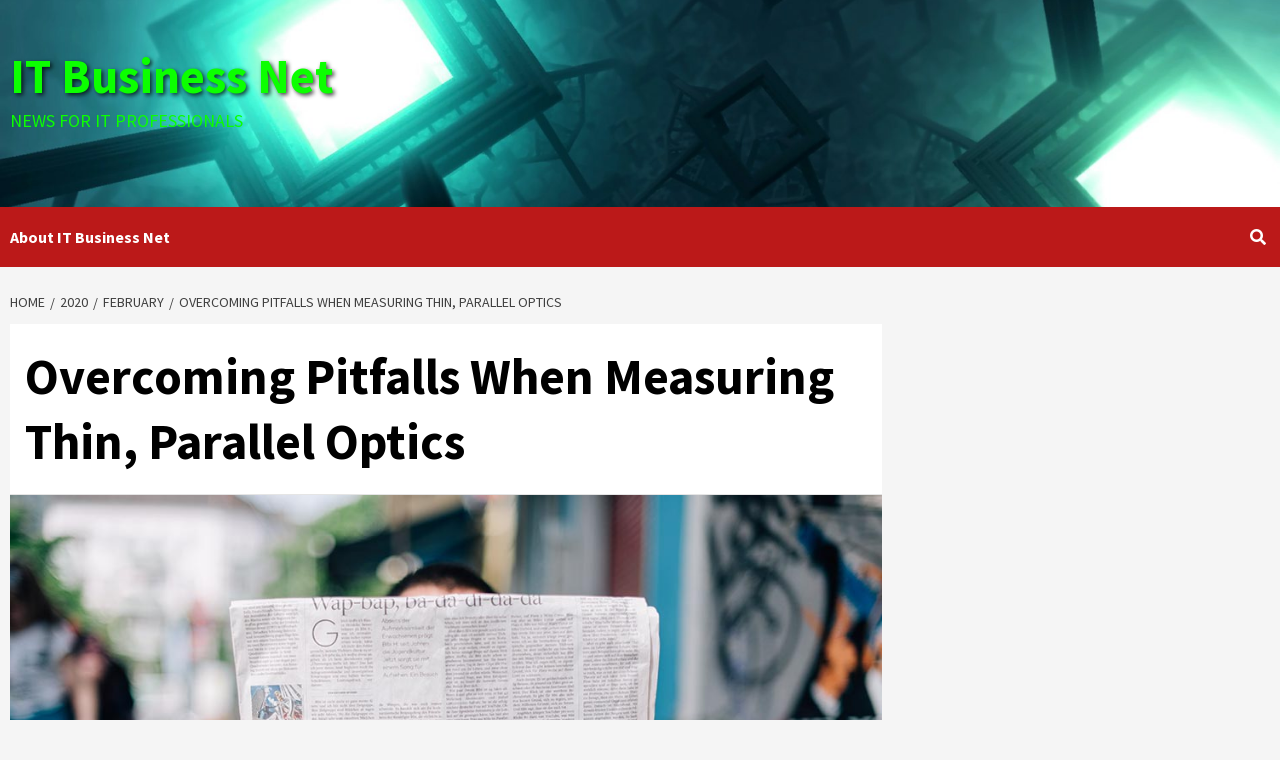

--- FILE ---
content_type: text/html; charset=utf-8
request_url: https://www.google.com/recaptcha/api2/aframe
body_size: 270
content:
<!DOCTYPE HTML><html><head><meta http-equiv="content-type" content="text/html; charset=UTF-8"></head><body><script nonce="QwnMRzkqYXdB-OqFSCg34g">/** Anti-fraud and anti-abuse applications only. See google.com/recaptcha */ try{var clients={'sodar':'https://pagead2.googlesyndication.com/pagead/sodar?'};window.addEventListener("message",function(a){try{if(a.source===window.parent){var b=JSON.parse(a.data);var c=clients[b['id']];if(c){var d=document.createElement('img');d.src=c+b['params']+'&rc='+(localStorage.getItem("rc::a")?sessionStorage.getItem("rc::b"):"");window.document.body.appendChild(d);sessionStorage.setItem("rc::e",parseInt(sessionStorage.getItem("rc::e")||0)+1);localStorage.setItem("rc::h",'1763417083793');}}}catch(b){}});window.parent.postMessage("_grecaptcha_ready", "*");}catch(b){}</script></body></html>